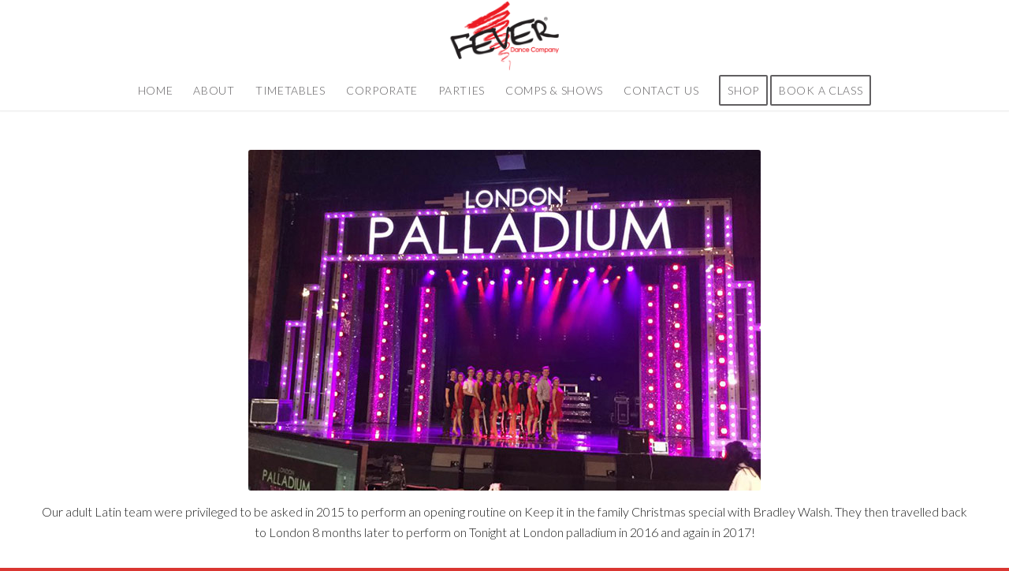

--- FILE ---
content_type: text/html; charset=UTF-8
request_url: https://www.feverdancecompany.com/home/southport/southport-about/southport-achievements/itv-20152016-2017-southport/
body_size: 14785
content:
<!DOCTYPE html>
<html lang="en-GB" class="html_stretched responsive av-preloader-disabled  html_header_top html_logo_center html_bottom_nav_header html_menu_right html_slim html_header_sticky html_header_shrinking html_mobile_menu_phone html_header_searchicon_disabled html_content_align_center html_header_unstick_top_disabled html_header_stretch html_minimal_header html_minimal_header_shadow html_elegant-blog html_av-overlay-side html_av-overlay-side-classic html_av-submenu-noclone html_entry_id_3045 av-cookies-no-cookie-consent av-no-preview av-default-lightbox html_text_menu_active av-mobile-menu-switch-default">
<head>
<meta charset="UTF-8" />
<meta name="robots" content="index, follow" />


<!-- mobile setting -->
<meta name="viewport" content="width=device-width, initial-scale=1">

<!-- Scripts/CSS and wp_head hook -->
<title>ITV 2015,2016 &amp; 2017 &#8211; Fever Dance Company</title>
    <style type="text/css">
        /* Enter Your Custom Front-end CSS Here */    </style><meta name='robots' content='max-image-preview:large' />
<style type="text/css">@font-face { font-family: 'star'; src: url('https://www.feverdancecompany.com/wp-content/plugins/woocommerce/assets/fonts/star.eot'); src: url('https://www.feverdancecompany.com/wp-content/plugins/woocommerce/assets/fonts/star.eot?#iefix') format('embedded-opentype'), 	  url('https://www.feverdancecompany.com/wp-content/plugins/woocommerce/assets/fonts/star.woff') format('woff'), 	  url('https://www.feverdancecompany.com/wp-content/plugins/woocommerce/assets/fonts/star.ttf') format('truetype'), 	  url('https://www.feverdancecompany.com/wp-content/plugins/woocommerce/assets/fonts/star.svg#star') format('svg'); font-weight: normal; font-style: normal;  } @font-face { font-family: 'WooCommerce'; src: url('https://www.feverdancecompany.com/wp-content/plugins/woocommerce/assets/fonts/WooCommerce.eot'); src: url('https://www.feverdancecompany.com/wp-content/plugins/woocommerce/assets/fonts/WooCommerce.eot?#iefix') format('embedded-opentype'), 	  url('https://www.feverdancecompany.com/wp-content/plugins/woocommerce/assets/fonts/WooCommerce.woff') format('woff'), 	  url('https://www.feverdancecompany.com/wp-content/plugins/woocommerce/assets/fonts/WooCommerce.ttf') format('truetype'), 	  url('https://www.feverdancecompany.com/wp-content/plugins/woocommerce/assets/fonts/WooCommerce.svg#WooCommerce') format('svg'); font-weight: normal; font-style: normal;  } </style><link rel='dns-prefetch' href='//wp.freedomhost.uk' />
<link rel="alternate" type="application/rss+xml" title="Fever Dance Company &raquo; Feed" href="https://www.feverdancecompany.com/feed/" />
<link rel="alternate" type="application/rss+xml" title="Fever Dance Company &raquo; Comments Feed" href="https://www.feverdancecompany.com/comments/feed/" />

<!-- google webfont font replacement -->

			<script type='text/javascript'>

				(function() {

					/*	check if webfonts are disabled by user setting via cookie - or user must opt in.	*/
					var html = document.getElementsByTagName('html')[0];
					var cookie_check = html.className.indexOf('av-cookies-needs-opt-in') >= 0 || html.className.indexOf('av-cookies-can-opt-out') >= 0;
					var allow_continue = true;
					var silent_accept_cookie = html.className.indexOf('av-cookies-user-silent-accept') >= 0;

					if( cookie_check && ! silent_accept_cookie )
					{
						if( ! document.cookie.match(/aviaCookieConsent/) || html.className.indexOf('av-cookies-session-refused') >= 0 )
						{
							allow_continue = false;
						}
						else
						{
							if( ! document.cookie.match(/aviaPrivacyRefuseCookiesHideBar/) )
							{
								allow_continue = false;
							}
							else if( ! document.cookie.match(/aviaPrivacyEssentialCookiesEnabled/) )
							{
								allow_continue = false;
							}
							else if( document.cookie.match(/aviaPrivacyGoogleWebfontsDisabled/) )
							{
								allow_continue = false;
							}
						}
					}

					if( allow_continue )
					{
						var f = document.createElement('link');

						f.type 	= 'text/css';
						f.rel 	= 'stylesheet';
						f.href 	= 'https://fonts.googleapis.com/css?family=Lato:300,400,700&display=auto';
						f.id 	= 'avia-google-webfont';

						document.getElementsByTagName('head')[0].appendChild(f);
					}
				})();

			</script>
			<script type="text/javascript">
/* <![CDATA[ */
window._wpemojiSettings = {"baseUrl":"https:\/\/s.w.org\/images\/core\/emoji\/15.0.3\/72x72\/","ext":".png","svgUrl":"https:\/\/s.w.org\/images\/core\/emoji\/15.0.3\/svg\/","svgExt":".svg","source":{"concatemoji":"https:\/\/www.feverdancecompany.com\/wp-includes\/js\/wp-emoji-release.min.js?ver=6.6.1"}};
/*! This file is auto-generated */
!function(i,n){var o,s,e;function c(e){try{var t={supportTests:e,timestamp:(new Date).valueOf()};sessionStorage.setItem(o,JSON.stringify(t))}catch(e){}}function p(e,t,n){e.clearRect(0,0,e.canvas.width,e.canvas.height),e.fillText(t,0,0);var t=new Uint32Array(e.getImageData(0,0,e.canvas.width,e.canvas.height).data),r=(e.clearRect(0,0,e.canvas.width,e.canvas.height),e.fillText(n,0,0),new Uint32Array(e.getImageData(0,0,e.canvas.width,e.canvas.height).data));return t.every(function(e,t){return e===r[t]})}function u(e,t,n){switch(t){case"flag":return n(e,"\ud83c\udff3\ufe0f\u200d\u26a7\ufe0f","\ud83c\udff3\ufe0f\u200b\u26a7\ufe0f")?!1:!n(e,"\ud83c\uddfa\ud83c\uddf3","\ud83c\uddfa\u200b\ud83c\uddf3")&&!n(e,"\ud83c\udff4\udb40\udc67\udb40\udc62\udb40\udc65\udb40\udc6e\udb40\udc67\udb40\udc7f","\ud83c\udff4\u200b\udb40\udc67\u200b\udb40\udc62\u200b\udb40\udc65\u200b\udb40\udc6e\u200b\udb40\udc67\u200b\udb40\udc7f");case"emoji":return!n(e,"\ud83d\udc26\u200d\u2b1b","\ud83d\udc26\u200b\u2b1b")}return!1}function f(e,t,n){var r="undefined"!=typeof WorkerGlobalScope&&self instanceof WorkerGlobalScope?new OffscreenCanvas(300,150):i.createElement("canvas"),a=r.getContext("2d",{willReadFrequently:!0}),o=(a.textBaseline="top",a.font="600 32px Arial",{});return e.forEach(function(e){o[e]=t(a,e,n)}),o}function t(e){var t=i.createElement("script");t.src=e,t.defer=!0,i.head.appendChild(t)}"undefined"!=typeof Promise&&(o="wpEmojiSettingsSupports",s=["flag","emoji"],n.supports={everything:!0,everythingExceptFlag:!0},e=new Promise(function(e){i.addEventListener("DOMContentLoaded",e,{once:!0})}),new Promise(function(t){var n=function(){try{var e=JSON.parse(sessionStorage.getItem(o));if("object"==typeof e&&"number"==typeof e.timestamp&&(new Date).valueOf()<e.timestamp+604800&&"object"==typeof e.supportTests)return e.supportTests}catch(e){}return null}();if(!n){if("undefined"!=typeof Worker&&"undefined"!=typeof OffscreenCanvas&&"undefined"!=typeof URL&&URL.createObjectURL&&"undefined"!=typeof Blob)try{var e="postMessage("+f.toString()+"("+[JSON.stringify(s),u.toString(),p.toString()].join(",")+"));",r=new Blob([e],{type:"text/javascript"}),a=new Worker(URL.createObjectURL(r),{name:"wpTestEmojiSupports"});return void(a.onmessage=function(e){c(n=e.data),a.terminate(),t(n)})}catch(e){}c(n=f(s,u,p))}t(n)}).then(function(e){for(var t in e)n.supports[t]=e[t],n.supports.everything=n.supports.everything&&n.supports[t],"flag"!==t&&(n.supports.everythingExceptFlag=n.supports.everythingExceptFlag&&n.supports[t]);n.supports.everythingExceptFlag=n.supports.everythingExceptFlag&&!n.supports.flag,n.DOMReady=!1,n.readyCallback=function(){n.DOMReady=!0}}).then(function(){return e}).then(function(){var e;n.supports.everything||(n.readyCallback(),(e=n.source||{}).concatemoji?t(e.concatemoji):e.wpemoji&&e.twemoji&&(t(e.twemoji),t(e.wpemoji)))}))}((window,document),window._wpemojiSettings);
/* ]]> */
</script>
<style id='wp-emoji-styles-inline-css' type='text/css'>

	img.wp-smiley, img.emoji {
		display: inline !important;
		border: none !important;
		box-shadow: none !important;
		height: 1em !important;
		width: 1em !important;
		margin: 0 0.07em !important;
		vertical-align: -0.1em !important;
		background: none !important;
		padding: 0 !important;
	}
</style>
<link rel='stylesheet' id='wp-block-library-css' href='https://www.feverdancecompany.com/wp-includes/css/dist/block-library/style.min.css?ver=6.6.1' type='text/css' media='all' />
<style id='ce4wp-subscribe-style-inline-css' type='text/css'>
.wp-block-ce4wp-subscribe{max-width:840px;margin:0 auto}.wp-block-ce4wp-subscribe .title{margin-bottom:0}.wp-block-ce4wp-subscribe .subTitle{margin-top:0;font-size:0.8em}.wp-block-ce4wp-subscribe .disclaimer{margin-top:5px;font-size:0.8em}.wp-block-ce4wp-subscribe .disclaimer .disclaimer-label{margin-left:10px}.wp-block-ce4wp-subscribe .inputBlock{width:100%;margin-bottom:10px}.wp-block-ce4wp-subscribe .inputBlock input{width:100%}.wp-block-ce4wp-subscribe .inputBlock label{display:inline-block}.wp-block-ce4wp-subscribe .submit-button{margin-top:25px;display:block}.wp-block-ce4wp-subscribe .required-text{display:inline-block;margin:0;padding:0;margin-left:0.3em}.wp-block-ce4wp-subscribe .onSubmission{height:0;max-width:840px;margin:0 auto}.wp-block-ce4wp-subscribe .firstNameSummary .lastNameSummary{text-transform:capitalize}.wp-block-ce4wp-subscribe .ce4wp-inline-notification{display:flex;flex-direction:row;align-items:center;padding:13px 10px;width:100%;height:40px;border-style:solid;border-color:orange;border-width:1px;border-left-width:4px;border-radius:3px;background:rgba(255,133,15,0.1);flex:none;order:0;flex-grow:1;margin:0px 0px}.wp-block-ce4wp-subscribe .ce4wp-inline-warning-text{font-style:normal;font-weight:normal;font-size:16px;line-height:20px;display:flex;align-items:center;color:#571600;margin-left:9px}.wp-block-ce4wp-subscribe .ce4wp-inline-warning-icon{color:orange}.wp-block-ce4wp-subscribe .ce4wp-inline-warning-arrow{color:#571600;margin-left:auto}.wp-block-ce4wp-subscribe .ce4wp-banner-clickable{cursor:pointer}.ce4wp-link{cursor:pointer}

.no-flex{display:block}.sub-header{margin-bottom:1em}


</style>
<style id='global-styles-inline-css' type='text/css'>
:root{--wp--preset--aspect-ratio--square: 1;--wp--preset--aspect-ratio--4-3: 4/3;--wp--preset--aspect-ratio--3-4: 3/4;--wp--preset--aspect-ratio--3-2: 3/2;--wp--preset--aspect-ratio--2-3: 2/3;--wp--preset--aspect-ratio--16-9: 16/9;--wp--preset--aspect-ratio--9-16: 9/16;--wp--preset--color--black: #000000;--wp--preset--color--cyan-bluish-gray: #abb8c3;--wp--preset--color--white: #ffffff;--wp--preset--color--pale-pink: #f78da7;--wp--preset--color--vivid-red: #cf2e2e;--wp--preset--color--luminous-vivid-orange: #ff6900;--wp--preset--color--luminous-vivid-amber: #fcb900;--wp--preset--color--light-green-cyan: #7bdcb5;--wp--preset--color--vivid-green-cyan: #00d084;--wp--preset--color--pale-cyan-blue: #8ed1fc;--wp--preset--color--vivid-cyan-blue: #0693e3;--wp--preset--color--vivid-purple: #9b51e0;--wp--preset--color--metallic-red: #b02b2c;--wp--preset--color--maximum-yellow-red: #edae44;--wp--preset--color--yellow-sun: #eeee22;--wp--preset--color--palm-leaf: #83a846;--wp--preset--color--aero: #7bb0e7;--wp--preset--color--old-lavender: #745f7e;--wp--preset--color--steel-teal: #5f8789;--wp--preset--color--raspberry-pink: #d65799;--wp--preset--color--medium-turquoise: #4ecac2;--wp--preset--gradient--vivid-cyan-blue-to-vivid-purple: linear-gradient(135deg,rgba(6,147,227,1) 0%,rgb(155,81,224) 100%);--wp--preset--gradient--light-green-cyan-to-vivid-green-cyan: linear-gradient(135deg,rgb(122,220,180) 0%,rgb(0,208,130) 100%);--wp--preset--gradient--luminous-vivid-amber-to-luminous-vivid-orange: linear-gradient(135deg,rgba(252,185,0,1) 0%,rgba(255,105,0,1) 100%);--wp--preset--gradient--luminous-vivid-orange-to-vivid-red: linear-gradient(135deg,rgba(255,105,0,1) 0%,rgb(207,46,46) 100%);--wp--preset--gradient--very-light-gray-to-cyan-bluish-gray: linear-gradient(135deg,rgb(238,238,238) 0%,rgb(169,184,195) 100%);--wp--preset--gradient--cool-to-warm-spectrum: linear-gradient(135deg,rgb(74,234,220) 0%,rgb(151,120,209) 20%,rgb(207,42,186) 40%,rgb(238,44,130) 60%,rgb(251,105,98) 80%,rgb(254,248,76) 100%);--wp--preset--gradient--blush-light-purple: linear-gradient(135deg,rgb(255,206,236) 0%,rgb(152,150,240) 100%);--wp--preset--gradient--blush-bordeaux: linear-gradient(135deg,rgb(254,205,165) 0%,rgb(254,45,45) 50%,rgb(107,0,62) 100%);--wp--preset--gradient--luminous-dusk: linear-gradient(135deg,rgb(255,203,112) 0%,rgb(199,81,192) 50%,rgb(65,88,208) 100%);--wp--preset--gradient--pale-ocean: linear-gradient(135deg,rgb(255,245,203) 0%,rgb(182,227,212) 50%,rgb(51,167,181) 100%);--wp--preset--gradient--electric-grass: linear-gradient(135deg,rgb(202,248,128) 0%,rgb(113,206,126) 100%);--wp--preset--gradient--midnight: linear-gradient(135deg,rgb(2,3,129) 0%,rgb(40,116,252) 100%);--wp--preset--font-size--small: 1rem;--wp--preset--font-size--medium: 1.125rem;--wp--preset--font-size--large: 1.75rem;--wp--preset--font-size--x-large: clamp(1.75rem, 3vw, 2.25rem);--wp--preset--spacing--20: 0.44rem;--wp--preset--spacing--30: 0.67rem;--wp--preset--spacing--40: 1rem;--wp--preset--spacing--50: 1.5rem;--wp--preset--spacing--60: 2.25rem;--wp--preset--spacing--70: 3.38rem;--wp--preset--spacing--80: 5.06rem;--wp--preset--shadow--natural: 6px 6px 9px rgba(0, 0, 0, 0.2);--wp--preset--shadow--deep: 12px 12px 50px rgba(0, 0, 0, 0.4);--wp--preset--shadow--sharp: 6px 6px 0px rgba(0, 0, 0, 0.2);--wp--preset--shadow--outlined: 6px 6px 0px -3px rgba(255, 255, 255, 1), 6px 6px rgba(0, 0, 0, 1);--wp--preset--shadow--crisp: 6px 6px 0px rgba(0, 0, 0, 1);}:root { --wp--style--global--content-size: 800px;--wp--style--global--wide-size: 1130px; }:where(body) { margin: 0; }.wp-site-blocks > .alignleft { float: left; margin-right: 2em; }.wp-site-blocks > .alignright { float: right; margin-left: 2em; }.wp-site-blocks > .aligncenter { justify-content: center; margin-left: auto; margin-right: auto; }:where(.is-layout-flex){gap: 0.5em;}:where(.is-layout-grid){gap: 0.5em;}.is-layout-flow > .alignleft{float: left;margin-inline-start: 0;margin-inline-end: 2em;}.is-layout-flow > .alignright{float: right;margin-inline-start: 2em;margin-inline-end: 0;}.is-layout-flow > .aligncenter{margin-left: auto !important;margin-right: auto !important;}.is-layout-constrained > .alignleft{float: left;margin-inline-start: 0;margin-inline-end: 2em;}.is-layout-constrained > .alignright{float: right;margin-inline-start: 2em;margin-inline-end: 0;}.is-layout-constrained > .aligncenter{margin-left: auto !important;margin-right: auto !important;}.is-layout-constrained > :where(:not(.alignleft):not(.alignright):not(.alignfull)){max-width: var(--wp--style--global--content-size);margin-left: auto !important;margin-right: auto !important;}.is-layout-constrained > .alignwide{max-width: var(--wp--style--global--wide-size);}body .is-layout-flex{display: flex;}.is-layout-flex{flex-wrap: wrap;align-items: center;}.is-layout-flex > :is(*, div){margin: 0;}body .is-layout-grid{display: grid;}.is-layout-grid > :is(*, div){margin: 0;}:root :where(body){padding-top: 0px;padding-right: 0px;padding-bottom: 0px;padding-left: 0px;}a:where(:not(.wp-element-button)){text-decoration: underline;}:root :where(.wp-element-button, .wp-block-button__link){background-color: #32373c;border-width: 0;color: #fff;font-family: inherit;font-size: inherit;line-height: inherit;padding: calc(0.667em + 2px) calc(1.333em + 2px);text-decoration: none;}.has-black-color{color: var(--wp--preset--color--black) !important;}.has-cyan-bluish-gray-color{color: var(--wp--preset--color--cyan-bluish-gray) !important;}.has-white-color{color: var(--wp--preset--color--white) !important;}.has-pale-pink-color{color: var(--wp--preset--color--pale-pink) !important;}.has-vivid-red-color{color: var(--wp--preset--color--vivid-red) !important;}.has-luminous-vivid-orange-color{color: var(--wp--preset--color--luminous-vivid-orange) !important;}.has-luminous-vivid-amber-color{color: var(--wp--preset--color--luminous-vivid-amber) !important;}.has-light-green-cyan-color{color: var(--wp--preset--color--light-green-cyan) !important;}.has-vivid-green-cyan-color{color: var(--wp--preset--color--vivid-green-cyan) !important;}.has-pale-cyan-blue-color{color: var(--wp--preset--color--pale-cyan-blue) !important;}.has-vivid-cyan-blue-color{color: var(--wp--preset--color--vivid-cyan-blue) !important;}.has-vivid-purple-color{color: var(--wp--preset--color--vivid-purple) !important;}.has-metallic-red-color{color: var(--wp--preset--color--metallic-red) !important;}.has-maximum-yellow-red-color{color: var(--wp--preset--color--maximum-yellow-red) !important;}.has-yellow-sun-color{color: var(--wp--preset--color--yellow-sun) !important;}.has-palm-leaf-color{color: var(--wp--preset--color--palm-leaf) !important;}.has-aero-color{color: var(--wp--preset--color--aero) !important;}.has-old-lavender-color{color: var(--wp--preset--color--old-lavender) !important;}.has-steel-teal-color{color: var(--wp--preset--color--steel-teal) !important;}.has-raspberry-pink-color{color: var(--wp--preset--color--raspberry-pink) !important;}.has-medium-turquoise-color{color: var(--wp--preset--color--medium-turquoise) !important;}.has-black-background-color{background-color: var(--wp--preset--color--black) !important;}.has-cyan-bluish-gray-background-color{background-color: var(--wp--preset--color--cyan-bluish-gray) !important;}.has-white-background-color{background-color: var(--wp--preset--color--white) !important;}.has-pale-pink-background-color{background-color: var(--wp--preset--color--pale-pink) !important;}.has-vivid-red-background-color{background-color: var(--wp--preset--color--vivid-red) !important;}.has-luminous-vivid-orange-background-color{background-color: var(--wp--preset--color--luminous-vivid-orange) !important;}.has-luminous-vivid-amber-background-color{background-color: var(--wp--preset--color--luminous-vivid-amber) !important;}.has-light-green-cyan-background-color{background-color: var(--wp--preset--color--light-green-cyan) !important;}.has-vivid-green-cyan-background-color{background-color: var(--wp--preset--color--vivid-green-cyan) !important;}.has-pale-cyan-blue-background-color{background-color: var(--wp--preset--color--pale-cyan-blue) !important;}.has-vivid-cyan-blue-background-color{background-color: var(--wp--preset--color--vivid-cyan-blue) !important;}.has-vivid-purple-background-color{background-color: var(--wp--preset--color--vivid-purple) !important;}.has-metallic-red-background-color{background-color: var(--wp--preset--color--metallic-red) !important;}.has-maximum-yellow-red-background-color{background-color: var(--wp--preset--color--maximum-yellow-red) !important;}.has-yellow-sun-background-color{background-color: var(--wp--preset--color--yellow-sun) !important;}.has-palm-leaf-background-color{background-color: var(--wp--preset--color--palm-leaf) !important;}.has-aero-background-color{background-color: var(--wp--preset--color--aero) !important;}.has-old-lavender-background-color{background-color: var(--wp--preset--color--old-lavender) !important;}.has-steel-teal-background-color{background-color: var(--wp--preset--color--steel-teal) !important;}.has-raspberry-pink-background-color{background-color: var(--wp--preset--color--raspberry-pink) !important;}.has-medium-turquoise-background-color{background-color: var(--wp--preset--color--medium-turquoise) !important;}.has-black-border-color{border-color: var(--wp--preset--color--black) !important;}.has-cyan-bluish-gray-border-color{border-color: var(--wp--preset--color--cyan-bluish-gray) !important;}.has-white-border-color{border-color: var(--wp--preset--color--white) !important;}.has-pale-pink-border-color{border-color: var(--wp--preset--color--pale-pink) !important;}.has-vivid-red-border-color{border-color: var(--wp--preset--color--vivid-red) !important;}.has-luminous-vivid-orange-border-color{border-color: var(--wp--preset--color--luminous-vivid-orange) !important;}.has-luminous-vivid-amber-border-color{border-color: var(--wp--preset--color--luminous-vivid-amber) !important;}.has-light-green-cyan-border-color{border-color: var(--wp--preset--color--light-green-cyan) !important;}.has-vivid-green-cyan-border-color{border-color: var(--wp--preset--color--vivid-green-cyan) !important;}.has-pale-cyan-blue-border-color{border-color: var(--wp--preset--color--pale-cyan-blue) !important;}.has-vivid-cyan-blue-border-color{border-color: var(--wp--preset--color--vivid-cyan-blue) !important;}.has-vivid-purple-border-color{border-color: var(--wp--preset--color--vivid-purple) !important;}.has-metallic-red-border-color{border-color: var(--wp--preset--color--metallic-red) !important;}.has-maximum-yellow-red-border-color{border-color: var(--wp--preset--color--maximum-yellow-red) !important;}.has-yellow-sun-border-color{border-color: var(--wp--preset--color--yellow-sun) !important;}.has-palm-leaf-border-color{border-color: var(--wp--preset--color--palm-leaf) !important;}.has-aero-border-color{border-color: var(--wp--preset--color--aero) !important;}.has-old-lavender-border-color{border-color: var(--wp--preset--color--old-lavender) !important;}.has-steel-teal-border-color{border-color: var(--wp--preset--color--steel-teal) !important;}.has-raspberry-pink-border-color{border-color: var(--wp--preset--color--raspberry-pink) !important;}.has-medium-turquoise-border-color{border-color: var(--wp--preset--color--medium-turquoise) !important;}.has-vivid-cyan-blue-to-vivid-purple-gradient-background{background: var(--wp--preset--gradient--vivid-cyan-blue-to-vivid-purple) !important;}.has-light-green-cyan-to-vivid-green-cyan-gradient-background{background: var(--wp--preset--gradient--light-green-cyan-to-vivid-green-cyan) !important;}.has-luminous-vivid-amber-to-luminous-vivid-orange-gradient-background{background: var(--wp--preset--gradient--luminous-vivid-amber-to-luminous-vivid-orange) !important;}.has-luminous-vivid-orange-to-vivid-red-gradient-background{background: var(--wp--preset--gradient--luminous-vivid-orange-to-vivid-red) !important;}.has-very-light-gray-to-cyan-bluish-gray-gradient-background{background: var(--wp--preset--gradient--very-light-gray-to-cyan-bluish-gray) !important;}.has-cool-to-warm-spectrum-gradient-background{background: var(--wp--preset--gradient--cool-to-warm-spectrum) !important;}.has-blush-light-purple-gradient-background{background: var(--wp--preset--gradient--blush-light-purple) !important;}.has-blush-bordeaux-gradient-background{background: var(--wp--preset--gradient--blush-bordeaux) !important;}.has-luminous-dusk-gradient-background{background: var(--wp--preset--gradient--luminous-dusk) !important;}.has-pale-ocean-gradient-background{background: var(--wp--preset--gradient--pale-ocean) !important;}.has-electric-grass-gradient-background{background: var(--wp--preset--gradient--electric-grass) !important;}.has-midnight-gradient-background{background: var(--wp--preset--gradient--midnight) !important;}.has-small-font-size{font-size: var(--wp--preset--font-size--small) !important;}.has-medium-font-size{font-size: var(--wp--preset--font-size--medium) !important;}.has-large-font-size{font-size: var(--wp--preset--font-size--large) !important;}.has-x-large-font-size{font-size: var(--wp--preset--font-size--x-large) !important;}
:where(.wp-block-post-template.is-layout-flex){gap: 1.25em;}:where(.wp-block-post-template.is-layout-grid){gap: 1.25em;}
:where(.wp-block-columns.is-layout-flex){gap: 2em;}:where(.wp-block-columns.is-layout-grid){gap: 2em;}
:root :where(.wp-block-pullquote){font-size: 1.5em;line-height: 1.6;}
</style>
<link rel='stylesheet' id='contact-form-7-css' href='https://www.feverdancecompany.com/wp-content/plugins/contact-form-7/includes/css/styles.css?ver=6.0.6' type='text/css' media='all' />
<link rel='stylesheet' id='wcs-timetable-css' href='https://www.feverdancecompany.com/wp-content/plugins/weekly-class/assets/front/css/timetable.css?ver=2.5.17' type='text/css' media='all' />
<style id='wcs-timetable-inline-css' type='text/css'>
.wcs-single__action .wcs-btn--action{color:rgba( 255,255,255,1);background-color:#BD322C}
</style>
<style id='woocommerce-inline-inline-css' type='text/css'>
.woocommerce form .form-row .required { visibility: visible; }
</style>
<link rel='stylesheet' id='brands-styles-css' href='https://www.feverdancecompany.com/wp-content/plugins/woocommerce/assets/css/brands.css?ver=9.8.5' type='text/css' media='all' />
<link rel='stylesheet' id='avia-merged-styles-css' href='https://wp.freedomhost.uk/feverdance/wp-content/uploads/sites/230/dynamic_avia/avia-merged-styles-4501130ecfc9cbb92606bf054a6263d5---68a307b62e562.css' type='text/css' media='all' />
<link rel='stylesheet' id='avia-single-post-3045-css' href='https://wp.freedomhost.uk/feverdance/wp-content/uploads/sites/230/dynamic_avia/avia_posts_css/post-3045.css?ver=ver-1755550234' type='text/css' media='all' />
<script type="text/javascript" src="https://www.feverdancecompany.com/wp-includes/js/jquery/jquery.min.js?ver=3.7.1" id="jquery-core-js"></script>
<script type="text/javascript" src="https://www.feverdancecompany.com/wp-includes/js/jquery/jquery-migrate.min.js?ver=3.4.1" id="jquery-migrate-js"></script>
<script type="text/javascript" src="https://www.feverdancecompany.com/wp-content/plugins/woocommerce/assets/js/js-cookie/js.cookie.min.js?ver=2.1.4-wc.9.8.5" id="js-cookie-js" defer="defer" data-wp-strategy="defer"></script>
<script type="text/javascript" id="wc-cart-fragments-js-extra">
/* <![CDATA[ */
var wc_cart_fragments_params = {"ajax_url":"\/wp-admin\/admin-ajax.php","wc_ajax_url":"\/?wc-ajax=%%endpoint%%","cart_hash_key":"wc_cart_hash_ea0e030aac877ab13fdd989150850aea","fragment_name":"wc_fragments_ea0e030aac877ab13fdd989150850aea","request_timeout":"5000"};
/* ]]> */
</script>
<script type="text/javascript" src="https://www.feverdancecompany.com/wp-content/plugins/woocommerce/assets/js/frontend/cart-fragments.min.js?ver=9.8.5" id="wc-cart-fragments-js" defer="defer" data-wp-strategy="defer"></script>
<script type="text/javascript" src="https://www.feverdancecompany.com/wp-content/plugins/woocommerce/assets/js/jquery-blockui/jquery.blockUI.min.js?ver=2.7.0-wc.9.8.5" id="jquery-blockui-js" defer="defer" data-wp-strategy="defer"></script>
<script type="text/javascript" id="wc-add-to-cart-js-extra">
/* <![CDATA[ */
var wc_add_to_cart_params = {"ajax_url":"\/wp-admin\/admin-ajax.php","wc_ajax_url":"\/?wc-ajax=%%endpoint%%","i18n_view_cart":"View basket","cart_url":"https:\/\/www.feverdancecompany.com\/basket\/","is_cart":"","cart_redirect_after_add":"no"};
/* ]]> */
</script>
<script type="text/javascript" src="https://www.feverdancecompany.com/wp-content/plugins/woocommerce/assets/js/frontend/add-to-cart.min.js?ver=9.8.5" id="wc-add-to-cart-js" defer="defer" data-wp-strategy="defer"></script>
<script type="text/javascript" id="woocommerce-js-extra">
/* <![CDATA[ */
var woocommerce_params = {"ajax_url":"\/wp-admin\/admin-ajax.php","wc_ajax_url":"\/?wc-ajax=%%endpoint%%","i18n_password_show":"Show password","i18n_password_hide":"Hide password"};
/* ]]> */
</script>
<script type="text/javascript" src="https://www.feverdancecompany.com/wp-content/plugins/woocommerce/assets/js/frontend/woocommerce.min.js?ver=9.8.5" id="woocommerce-js" defer="defer" data-wp-strategy="defer"></script>
<script type="text/javascript" id="kk-script-js-extra">
/* <![CDATA[ */
var fetchCartItems = {"ajax_url":"https:\/\/www.feverdancecompany.com\/wp-admin\/admin-ajax.php","action":"kk_wc_fetchcartitems","nonce":"f96fd3c9b5","currency":"GBP"};
/* ]]> */
</script>
<script type="text/javascript" src="https://www.feverdancecompany.com/wp-content/plugins/kliken-marketing-for-google/assets/kk-script.js?ver=6.6.1" id="kk-script-js"></script>
<script type="text/javascript" src="https://wp.freedomhost.uk/feverdance/wp-content/uploads/sites/230/dynamic_avia/avia-head-scripts-7d59f333acd53706b93ce441ba862aeb---68a307b64622f.js" id="avia-head-scripts-js"></script>
<link rel="https://api.w.org/" href="https://www.feverdancecompany.com/wp-json/" /><link rel="alternate" title="JSON" type="application/json" href="https://www.feverdancecompany.com/wp-json/wp/v2/pages/3045" /><link rel="EditURI" type="application/rsd+xml" title="RSD" href="https://www.feverdancecompany.com/xmlrpc.php?rsd" />
<meta name="generator" content="WordPress 6.6.1" />
<meta name="generator" content="WooCommerce 9.8.5" />
<link rel="canonical" href="https://www.feverdancecompany.com/home/southport/southport-about/southport-achievements/itv-20152016-2017-southport/" />
<link rel='shortlink' href='https://www.feverdancecompany.com/?p=3045' />
<link rel="alternate" title="oEmbed (JSON)" type="application/json+oembed" href="https://www.feverdancecompany.com/wp-json/oembed/1.0/embed?url=https%3A%2F%2Fwww.feverdancecompany.com%2Fhome%2Fsouthport%2Fsouthport-about%2Fsouthport-achievements%2Fitv-20152016-2017-southport%2F" />
<link rel="alternate" title="oEmbed (XML)" type="text/xml+oembed" href="https://www.feverdancecompany.com/wp-json/oembed/1.0/embed?url=https%3A%2F%2Fwww.feverdancecompany.com%2Fhome%2Fsouthport%2Fsouthport-about%2Fsouthport-achievements%2Fitv-20152016-2017-southport%2F&#038;format=xml" />
<!-- HFCM by 99 Robots - Snippet # 1: Header -->
<!-- Google tag (gtag.js) --> <script async src=https://www.googletagmanager.com/gtag/js?id=G-1QWL746KXX></script> <script> window.dataLayer = window.dataLayer || []; function gtag(){dataLayer.push(arguments);} gtag('js', new Date()); gtag('config', 'G-1QWL746KXX'); </script>
<!-- /end HFCM by 99 Robots -->
<meta name="google-site-verification" content="twFwwIXk7H8sLhsrKw-8vzlPRfWf0Jl1tc7YvBuoA-s" />
<meta name="facebook-domain-verification" content="wsj8bw85ipdreycvbw8384allsfn9q" />
<!-- Meta Pixel Code -->
<script>
!function(f,b,e,v,n,t,s)
{if(f.fbq)return;n=f.fbq=function(){n.callMethod?
n.callMethod.apply(n,arguments):n.queue.push(arguments)};
if(!f._fbq)f._fbq=n;n.push=n;n.loaded=!0;n.version='2.0';
n.queue=[];t=b.createElement(e);t.async=!0;
t.src=v;s=b.getElementsByTagName(e)[0];
s.parentNode.insertBefore(t,s)}(window, document,'script',
'https://connect.facebook.net/en_US/fbevents.js');
fbq('init', '296744705142737');
fbq('track', 'PageView');
</script>
<noscript><img height="1" width="1" style="display:none"
src="https://www.facebook.com/tr?id=296744705142737&ev=PageView&noscript=1"
/></noscript>
<!-- End Meta Pixel Code --><style type="text/css" media="all" id="wcs_styles"></style><link rel="profile" href="https://gmpg.org/xfn/11" />
<link rel="alternate" type="application/rss+xml" title="Fever Dance Company RSS2 Feed" href="https://www.feverdancecompany.com/feed/" />
<link rel="pingback" href="https://www.feverdancecompany.com/xmlrpc.php" />
<!--[if lt IE 9]><script src="https://www.feverdancecompany.com/wp-content/themes/enfold/js/html5shiv.js"></script><![endif]-->
<link rel="icon" href="https://wp.freedomofcreation.co.uk/feverdance/wp-content/uploads/sites/230/2019/09/cropped-Fever-logo-long-1.png" type="image/png">
	<noscript><style>.woocommerce-product-gallery{ opacity: 1 !important; }</style></noscript>
	
<!-- To speed up the rendering and to display the site as fast as possible to the user we include some styles and scripts for above the fold content inline -->
<script type="text/javascript">'use strict';var avia_is_mobile=!1;if(/Android|webOS|iPhone|iPad|iPod|BlackBerry|IEMobile|Opera Mini/i.test(navigator.userAgent)&&'ontouchstart' in document.documentElement){avia_is_mobile=!0;document.documentElement.className+=' avia_mobile '}
else{document.documentElement.className+=' avia_desktop '};document.documentElement.className+=' js_active ';(function(){var e=['-webkit-','-moz-','-ms-',''],n='',o=!1,a=!1;for(var t in e){if(e[t]+'transform' in document.documentElement.style){o=!0;n=e[t]+'transform'};if(e[t]+'perspective' in document.documentElement.style){a=!0}};if(o){document.documentElement.className+=' avia_transform '};if(a){document.documentElement.className+=' avia_transform3d '};if(typeof document.getElementsByClassName=='function'&&typeof document.documentElement.getBoundingClientRect=='function'&&avia_is_mobile==!1){if(n&&window.innerHeight>0){setTimeout(function(){var e=0,o={},a=0,t=document.getElementsByClassName('av-parallax'),i=window.pageYOffset||document.documentElement.scrollTop;for(e=0;e<t.length;e++){t[e].style.top='0px';o=t[e].getBoundingClientRect();a=Math.ceil((window.innerHeight+i-o.top)*0.3);t[e].style[n]='translate(0px, '+a+'px)';t[e].style.top='auto';t[e].className+=' enabled-parallax '}},50)}}})();</script><style type="text/css">
		@font-face {font-family: 'entypo-fontello'; font-weight: normal; font-style: normal; font-display: auto;
		src: url('https://www.feverdancecompany.com/wp-content/themes/enfold/config-templatebuilder/avia-template-builder/assets/fonts/entypo-fontello.woff2') format('woff2'),
		url('https://www.feverdancecompany.com/wp-content/themes/enfold/config-templatebuilder/avia-template-builder/assets/fonts/entypo-fontello.woff') format('woff'),
		url('https://www.feverdancecompany.com/wp-content/themes/enfold/config-templatebuilder/avia-template-builder/assets/fonts/entypo-fontello.ttf') format('truetype'),
		url('https://www.feverdancecompany.com/wp-content/themes/enfold/config-templatebuilder/avia-template-builder/assets/fonts/entypo-fontello.svg#entypo-fontello') format('svg'),
		url('https://www.feverdancecompany.com/wp-content/themes/enfold/config-templatebuilder/avia-template-builder/assets/fonts/entypo-fontello.eot'),
		url('https://www.feverdancecompany.com/wp-content/themes/enfold/config-templatebuilder/avia-template-builder/assets/fonts/entypo-fontello.eot?#iefix') format('embedded-opentype');
		} #top .avia-font-entypo-fontello, body .avia-font-entypo-fontello, html body [data-av_iconfont='entypo-fontello']:before{ font-family: 'entypo-fontello'; }
		</style>

<!--
Debugging Info for Theme support: 

Theme: Enfold
Version: 6.0.3
Installed: enfold
AviaFramework Version: 5.6
AviaBuilder Version: 5.3
aviaElementManager Version: 1.0.1
ML:128-PU:49-PLA:26
WP:6.6.1
Compress: CSS:all theme files - JS:all theme files
Updates: disabled
PLAu:25
-->
</head>

<body id="top" class="page-template-default page page-id-3045 page-child parent-pageid-2373 stretched rtl_columns av-curtain-numeric helvetica neue-websave helvetica_neue  theme-enfold woocommerce-no-js avia-responsive-images-support avia-woocommerce-30" itemscope="itemscope" itemtype="https://schema.org/WebPage" >

	
	<div id='wrap_all'>

	
<header id='header' class='all_colors header_color light_bg_color  av_header_top av_logo_center av_bottom_nav_header av_menu_right av_slim av_header_sticky av_header_shrinking av_header_stretch av_mobile_menu_phone av_header_searchicon_disabled av_header_unstick_top_disabled av_minimal_header av_minimal_header_shadow av_header_border_disabled' aria-label="Header" data-av_shrink_factor='50' role="banner" itemscope="itemscope" itemtype="https://schema.org/WPHeader" >

		<div  id='header_main' class='container_wrap container_wrap_logo'>

        <ul  class = 'menu-item cart_dropdown ' data-success='was added to the cart'><li class="cart_dropdown_first"><a class='cart_dropdown_link' href='https://www.feverdancecompany.com/basket/'><span aria-hidden='true' data-av_icon='' data-av_iconfont='entypo-fontello'></span><span class='av-cart-counter '>0</span><span class="avia_hidden_link_text">Shopping Cart</span></a><!--<span class='cart_subtotal'><span class="woocommerce-Price-amount amount"><bdi><span class="woocommerce-Price-currencySymbol">&pound;</span>0.00</bdi></span></span>--><div class="dropdown_widget dropdown_widget_cart"><div class="avia-arrow"></div><div class="widget_shopping_cart_content"></div></div></li></ul><div class='container av-logo-container'><div class='inner-container'><span class='logo avia-standard-logo'><a href='https://www.feverdancecompany.com/' class='' aria-label='Fever Dance Company' ><img src="https://wp.freedomofcreation.co.uk/feverdance/wp-content/uploads/sites/230/2019/09/cropped-Fever-logo-long-1.png" height="100" width="300" alt='Fever Dance Company' title='' /></a></span></div></div><div id='header_main_alternate' class='container_wrap'><div class='container'><nav class='main_menu' data-selectname='Select a page'  role="navigation" itemscope="itemscope" itemtype="https://schema.org/SiteNavigationElement" ><div class="avia-menu av-main-nav-wrap"><ul role="menu" class="menu av-main-nav" id="avia-menu"><li role="menuitem" id="menu-item-2482" class="menu-item menu-item-type-post_type menu-item-object-page menu-item-home current-page-ancestor menu-item-top-level menu-item-top-level-1"><a href="https://www.feverdancecompany.com/" itemprop="url" tabindex="0"><span class="avia-bullet"></span><span class="avia-menu-text">HOME</span><span class="avia-menu-fx"><span class="avia-arrow-wrap"><span class="avia-arrow"></span></span></span></a></li>
<li role="menuitem" id="menu-item-8498" class="menu-item menu-item-type-custom menu-item-object-custom menu-item-has-children menu-item-top-level menu-item-top-level-2"><a href="#" itemprop="url" tabindex="0"><span class="avia-bullet"></span><span class="avia-menu-text">ABOUT</span><span class="avia-menu-fx"><span class="avia-arrow-wrap"><span class="avia-arrow"></span></span></span></a>


<ul class="sub-menu">
	<li role="menuitem" id="menu-item-8497" class="menu-item menu-item-type-post_type menu-item-object-page"><a href="https://www.feverdancecompany.com/home/preston/preston-about/" itemprop="url" tabindex="0"><span class="avia-bullet"></span><span class="avia-menu-text">PRESTON</span></a></li>
	<li role="menuitem" id="menu-item-8496" class="menu-item menu-item-type-post_type menu-item-object-page current-page-ancestor"><a href="https://www.feverdancecompany.com/home/southport/southport-about/" itemprop="url" tabindex="0"><span class="avia-bullet"></span><span class="avia-menu-text">SOUTHPORT</span></a></li>
	<li role="menuitem" id="menu-item-1897" class="menu-item menu-item-type-post_type menu-item-object-page"><a href="https://www.feverdancecompany.com/home/preston/preston-about/preston-team/" itemprop="url" tabindex="0"><span class="avia-bullet"></span><span class="avia-menu-text">TEAM</span></a></li>
	<li role="menuitem" id="menu-item-1895" class="menu-item menu-item-type-post_type menu-item-object-page"><a href="https://www.feverdancecompany.com/home/preston/preston-about/preston-achievements/" itemprop="url" tabindex="0"><span class="avia-bullet"></span><span class="avia-menu-text">ACHIEVEMENTS</span></a></li>
	<li role="menuitem" id="menu-item-1896" class="menu-item menu-item-type-post_type menu-item-object-page"><a href="https://www.feverdancecompany.com/home/preston/preston-about/preston-gallery/" itemprop="url" tabindex="0"><span class="avia-bullet"></span><span class="avia-menu-text">GALLERY</span></a></li>
</ul>
</li>
<li role="menuitem" id="menu-item-7081" class="menu-item menu-item-type-custom menu-item-object-custom menu-item-has-children menu-item-top-level menu-item-top-level-3"><a href="#" itemprop="url" tabindex="0"><span class="avia-bullet"></span><span class="avia-menu-text">TIMETABLES</span><span class="avia-menu-fx"><span class="avia-arrow-wrap"><span class="avia-arrow"></span></span></span></a>


<ul class="sub-menu">
	<li role="menuitem" id="menu-item-7080" class="menu-item menu-item-type-post_type menu-item-object-page"><a href="https://www.feverdancecompany.com/preston-timetable/" itemprop="url" tabindex="0"><span class="avia-bullet"></span><span class="avia-menu-text">PRESTON TIMETABLE</span></a></li>
	<li role="menuitem" id="menu-item-7079" class="menu-item menu-item-type-post_type menu-item-object-page"><a href="https://www.feverdancecompany.com/home/southport/southport-timetable/" itemprop="url" tabindex="0"><span class="avia-bullet"></span><span class="avia-menu-text">SOUTHPORT TIMETABLE</span></a></li>
</ul>
</li>
<li role="menuitem" id="menu-item-1899" class="menu-item menu-item-type-post_type menu-item-object-page menu-item-top-level menu-item-top-level-4"><a href="https://www.feverdancecompany.com/home/preston/preston-corporate/" itemprop="url" tabindex="0"><span class="avia-bullet"></span><span class="avia-menu-text">CORPORATE</span><span class="avia-menu-fx"><span class="avia-arrow-wrap"><span class="avia-arrow"></span></span></span></a></li>
<li role="menuitem" id="menu-item-15957" class="menu-item menu-item-type-post_type menu-item-object-page menu-item-top-level menu-item-top-level-5"><a href="https://www.feverdancecompany.com/home/preston/preston-parties/" itemprop="url" tabindex="0"><span class="avia-bullet"></span><span class="avia-menu-text">PARTIES</span><span class="avia-menu-fx"><span class="avia-arrow-wrap"><span class="avia-arrow"></span></span></span></a></li>
<li role="menuitem" id="menu-item-16996" class="menu-item menu-item-type-post_type menu-item-object-page menu-item-has-children menu-item-top-level menu-item-top-level-6"><a href="https://www.feverdancecompany.com/home/preston/competitionandshows/" itemprop="url" tabindex="0"><span class="avia-bullet"></span><span class="avia-menu-text">COMPS &amp; SHOWS</span><span class="avia-menu-fx"><span class="avia-arrow-wrap"><span class="avia-arrow"></span></span></span></a>


<ul class="sub-menu">
	<li role="menuitem" id="menu-item-16979" class="menu-item menu-item-type-post_type menu-item-object-page menu-item-has-children"><a href="https://www.feverdancecompany.com/home/preston/all-nations/" itemprop="url" tabindex="0"><span class="avia-bullet"></span><span class="avia-menu-text">ALL NATIONS</span></a>
	<ul class="sub-menu">
		<li role="menuitem" id="menu-item-19899" class="menu-item menu-item-type-post_type menu-item-object-page"><a href="https://www.feverdancecompany.com/home/preston/allnationsdec25/" itemprop="url" tabindex="0"><span class="avia-bullet"></span><span class="avia-menu-text">Saturday 6th &amp; Sunday 7th December</span></a></li>
	</ul>
</li>
	<li role="menuitem" id="menu-item-16992" class="menu-item menu-item-type-post_type menu-item-object-page"><a href="https://www.feverdancecompany.com/home/preston/cheerleading/" itemprop="url" tabindex="0"><span class="avia-bullet"></span><span class="avia-menu-text">CHEERLEADING</span></a></li>
	<li role="menuitem" id="menu-item-16985" class="menu-item menu-item-type-post_type menu-item-object-page"><a href="https://www.feverdancecompany.com/home/preston/formation/" itemprop="url" tabindex="0"><span class="avia-bullet"></span><span class="avia-menu-text">FORMATION</span></a></li>
	<li role="menuitem" id="menu-item-16993" class="menu-item menu-item-type-post_type menu-item-object-page"><a href="https://www.feverdancecompany.com/home/preston/streetdance/" itemprop="url" tabindex="0"><span class="avia-bullet"></span><span class="avia-menu-text">STREET DANCE</span></a></li>
	<li role="menuitem" id="menu-item-17880" class="menu-item menu-item-type-post_type menu-item-object-page"><a href="https://www.feverdancecompany.com/home/preston/prideoffever/" itemprop="url" tabindex="0"><span class="avia-bullet"></span><span class="avia-menu-text">PRIDE OF FEVER</span></a></li>
	<li role="menuitem" id="menu-item-19336" class="menu-item menu-item-type-post_type menu-item-object-page menu-item-has-children"><a href="https://www.feverdancecompany.com/home/preston/festivefever/" itemprop="url" tabindex="0"><span class="avia-bullet"></span><span class="avia-menu-text">FESTIVE FEVER</span></a>
	<ul class="sub-menu">
		<li role="menuitem" id="menu-item-19363" class="menu-item menu-item-type-post_type menu-item-object-page"><a href="https://www.feverdancecompany.com/home/preston/festivefeveroutfitinformation/" itemprop="url" tabindex="0"><span class="avia-bullet"></span><span class="avia-menu-text">Outfit Information</span></a></li>
	</ul>
</li>
</ul>
</li>
<li role="menuitem" id="menu-item-1903" class="menu-item menu-item-type-custom menu-item-object-custom menu-item-mega-parent  menu-item-top-level menu-item-top-level-7"><a href="https://wp.freedomhost.uk/feverdance/home/preston/#preston_contact_us" itemprop="url" tabindex="0"><span class="avia-bullet"></span><span class="avia-menu-text">CONTACT US</span><span class="avia-menu-fx"><span class="avia-arrow-wrap"><span class="avia-arrow"></span></span></span></a></li>
<li role="menuitem" id="menu-item-5560" class="menu-item menu-item-type-post_type menu-item-object-page av-menu-button av-menu-button-bordered menu-item-top-level menu-item-top-level-8"><a href="https://www.feverdancecompany.com/shop/" itemprop="url" tabindex="0"><span class="avia-bullet"></span><span class="avia-menu-text">SHOP</span><span class="avia-menu-fx"><span class="avia-arrow-wrap"><span class="avia-arrow"></span></span></span></a></li>
<li role="menuitem" id="menu-item-8499" class="menu-item menu-item-type-custom menu-item-object-custom av-menu-button av-menu-button-bordered menu-item-top-level menu-item-top-level-9"><a href="https://feverdancecompany.clubright.co.uk/register" itemprop="url" tabindex="0"><span class="avia-bullet"></span><span class="avia-menu-text">BOOK A CLASS</span><span class="avia-menu-fx"><span class="avia-arrow-wrap"><span class="avia-arrow"></span></span></span></a></li>
<li class="av-burger-menu-main menu-item-avia-special " role="menuitem">
	        			<a href="#" aria-label="Menu" aria-hidden="false">
							<span class="av-hamburger av-hamburger--spin av-js-hamburger">
								<span class="av-hamburger-box">
						          <span class="av-hamburger-inner"></span>
						          <strong>Menu</strong>
								</span>
							</span>
							<span class="avia_hidden_link_text">Menu</span>
						</a>
	        		   </li></ul></div></nav></div> </div> 
		<!-- end container_wrap-->
		</div>
<div class="header_bg"></div>
<!-- end header -->
</header>

	<div id='main' class='all_colors' data-scroll-offset='88'>

	<div id='av_section_1'  class='avia-section av-1zpq5x-1a3faad83de1dad45b3379c2b4ef81d2 main_color avia-section-default avia-no-border-styling  avia-builder-el-0  avia-builder-el-no-sibling  avia-bg-style-scroll container_wrap fullsize'  ><div class='container av-section-cont-open' ><main  role="main" itemprop="mainContentOfPage"  class='template-page content  av-content-full alpha units'><div class='post-entry post-entry-type-page post-entry-3045'><div class='entry-content-wrapper clearfix'>
<div  class='avia-image-container av-k5xtcoxk-67e62a110860be365c46d354587bcee5 av-styling- avia-align-center  avia-builder-el-1  el_before_av_textblock  avia-builder-el-first '   itemprop="image" itemscope="itemscope" itemtype="https://schema.org/ImageObject" ><div class="avia-image-container-inner"><div class="avia-image-overlay-wrap"><img decoding="async" fetchpriority="high" class='wp-image-725 avia-img-lazy-loading-not-725 avia_image ' src="https://wp.freedomhost.uk/feverdance/wp-content/uploads/sites/230/2019/09/London-Palladium-2.jpg" alt='' title='London-Palladium'  height="432" width="650"  itemprop="thumbnailUrl" srcset="https://wp.freedomhost.uk/feverdance/wp-content/uploads/sites/230/2019/09/London-Palladium-2.jpg 650w, https://wp.freedomhost.uk/feverdance/wp-content/uploads/sites/230/2019/09/London-Palladium-2-300x199.jpg 300w, https://wp.freedomhost.uk/feverdance/wp-content/uploads/sites/230/2019/09/London-Palladium-2-450x299.jpg 450w" sizes="(max-width: 650px) 100vw, 650px" /></div></div></div>
<section  class='av_textblock_section av-k5xtcvlf-d2d5bb0904a2bc9ba7e366576f2f42ff '   itemscope="itemscope" itemtype="https://schema.org/CreativeWork" ><div class='avia_textblock'  itemprop="text" ><p style="text-align: center;">Our adult Latin team were privileged to be asked in 2015 to perform an opening routine on Keep it in the family Christmas special with Bradley Walsh. They then travelled back to London 8 months later to perform on Tonight at London palladium in 2016 and again in 2017!</p>
</div></section>

</div></div></main><!-- close content main element --> <!-- section close by builder template -->		</div><!--end builder template--></div><!-- close default .container_wrap element --><div class="footer-page-content footer_color" id="footer-page"><style type="text/css" data-created_by="avia_inline_auto" id="style-css-av-rz31c-8d885a88cedac24c9360f8182b621a35">
.avia-section.av-rz31c-8d885a88cedac24c9360f8182b621a35{
background-color:#f8f8f8;
background-image:unset;
}
</style>
<div id='av_section_2'  class='avia-section av-rz31c-8d885a88cedac24c9360f8182b621a35 main_color avia-section-no-padding avia-no-border-styling  avia-builder-el-0  avia-builder-el-no-sibling  avia-bg-style-scroll container_wrap fullsize'  ><div class='container av-section-cont-open' ><main  role="main" itemprop="mainContentOfPage"  class='template-page content  av-content-full alpha units'><div class='post-entry post-entry-type-page post-entry-3045'><div class='entry-content-wrapper clearfix'>

<style type="text/css" data-created_by="avia_inline_auto" id="style-css-av-ku9o0-209780735126e16480a358a97a14d666">
.flex_column.av-ku9o0-209780735126e16480a358a97a14d666{
border-radius:0px 0px 0px 0px;
padding:0px 0px 0px 0px;
}
</style>
<div  class='flex_column av-ku9o0-209780735126e16480a358a97a14d666 av_one_third  avia-builder-el-1  el_before_av_one_third  avia-builder-el-first  first flex_column_div av-zero-column-padding  '     ></div>
<style type="text/css" data-created_by="avia_inline_auto" id="style-css-av-ku9o0-2-e2ee33bb9a4f563ea8bc0dd8f3357ab6">
.flex_column.av-ku9o0-2-e2ee33bb9a4f563ea8bc0dd8f3357ab6{
border-radius:0px 0px 0px 0px;
padding:0px 0px 0px 0px;
}
</style>
<div  class='flex_column av-ku9o0-2-e2ee33bb9a4f563ea8bc0dd8f3357ab6 av_one_third  avia-builder-el-2  el_after_av_one_third  el_before_av_one_third  flex_column_div av-zero-column-padding  '     ><style type="text/css" data-created_by="avia_inline_auto" id="style-css-av-22o0xc-1e69f8d66a8bd490988dea9efc2f35d2">
.avia-image-container.av-22o0xc-1e69f8d66a8bd490988dea9efc2f35d2 img.avia_image{
box-shadow:none;
}
.avia-image-container.av-22o0xc-1e69f8d66a8bd490988dea9efc2f35d2 .av-image-caption-overlay-center{
color:#ffffff;
}
</style>
<div  class='avia-image-container av-22o0xc-1e69f8d66a8bd490988dea9efc2f35d2 av-styling- avia-align-center  avia-builder-el-3  avia-builder-el-no-sibling '   itemprop="image" itemscope="itemscope" itemtype="https://schema.org/ImageObject" ><div class="avia-image-container-inner"><div class="avia-image-overlay-wrap"><img decoding="async" fetchpriority="high" class='wp-image-95 avia-img-lazy-loading-not-95 avia_image ' src="https://wp.freedomhost.uk/feverdance/wp-content/uploads/sites/230/2019/09/Fever-logo-long-1.png" alt='' title='Fever-logo-long-1'  height="400" width="1000"  itemprop="thumbnailUrl" srcset="https://wp.freedomhost.uk/feverdance/wp-content/uploads/sites/230/2019/09/Fever-logo-long-1.png 1000w, https://wp.freedomhost.uk/feverdance/wp-content/uploads/sites/230/2019/09/Fever-logo-long-1-300x120.png 300w, https://wp.freedomhost.uk/feverdance/wp-content/uploads/sites/230/2019/09/Fever-logo-long-1-768x307.png 768w, https://wp.freedomhost.uk/feverdance/wp-content/uploads/sites/230/2019/09/Fever-logo-long-1-705x282.png 705w, https://wp.freedomhost.uk/feverdance/wp-content/uploads/sites/230/2019/09/Fever-logo-long-1-450x180.png 450w" sizes="(max-width: 1000px) 100vw, 1000px" /></div></div></div></div>
<style type="text/css" data-created_by="avia_inline_auto" id="style-css-av-ku9o0-1-1b6b9fe15539a2d4d5e6a49ed7568162">
.flex_column.av-ku9o0-1-1b6b9fe15539a2d4d5e6a49ed7568162{
border-radius:0px 0px 0px 0px;
padding:0px 0px 0px 0px;
}
</style>
<div  class='flex_column av-ku9o0-1-1b6b9fe15539a2d4d5e6a49ed7568162 av_one_third  avia-builder-el-4  el_after_av_one_third  el_before_av_hr  flex_column_div av-zero-column-padding  '     ></div>
<style type="text/css" data-created_by="avia_inline_auto" id="style-css-av-k0ds7due-ea80901bb50c7590f11abc2f1d014e7d">
#top .hr.hr-invisible.av-k0ds7due-ea80901bb50c7590f11abc2f1d014e7d{
height:25px;
}
</style>
<div  class='hr av-k0ds7due-ea80901bb50c7590f11abc2f1d014e7d hr-invisible  avia-builder-el-5  el_after_av_one_third  el_before_av_textblock '><span class='hr-inner '><span class="hr-inner-style"></span></span></div>
<section  class='av_textblock_section av-2rxbhs-d652f744e8b6efe429d5fc03ead345cd '   itemscope="itemscope" itemtype="https://schema.org/CreativeWork" ><div class='avia_textblock'  itemprop="text" ><p style="text-align: center;">01772 703704  |  <i class="contactEmail"></i><a href="mailto:contact@feverdancecompany.com">contact@feverdancecompany.com</a></p>
<p style="text-align: center;"><i class="contactLocation"></i>Mornington Road, Preston, Lancashire</p>
<p style="text-align: center;">Highfield Priory, Fulwood Row, Preston, Lancashire</p>
<p style="text-align: center;"><a href="https://www.facebook.com/feverdancecompany/"><img decoding="async" class="alignnone wp-image-599" src="http://wp.freedomofcreation.co.uk/feverdance/wp-content/uploads/sites/230/2019/09/facebook.png" alt="" width="60" height="60" srcset="https://wp.freedomhost.uk/feverdance/wp-content/uploads/sites/230/2019/09/facebook.png 200w, https://wp.freedomhost.uk/feverdance/wp-content/uploads/sites/230/2019/09/facebook-80x80.png 80w, https://wp.freedomhost.uk/feverdance/wp-content/uploads/sites/230/2019/09/facebook-36x36.png 36w, https://wp.freedomhost.uk/feverdance/wp-content/uploads/sites/230/2019/09/facebook-180x180.png 180w, https://wp.freedomhost.uk/feverdance/wp-content/uploads/sites/230/2019/09/facebook-120x120.png 120w" sizes="(max-width: 60px) 100vw, 60px" /></a> <a href="https://www.instagram.com/feverdanceco/"><img decoding="async" class="alignnone wp-image-600" src="http://wp.freedomofcreation.co.uk/feverdance/wp-content/uploads/sites/230/2019/09/insta.png" alt="" width="60" height="60" srcset="https://wp.freedomhost.uk/feverdance/wp-content/uploads/sites/230/2019/09/insta.png 200w, https://wp.freedomhost.uk/feverdance/wp-content/uploads/sites/230/2019/09/insta-80x80.png 80w, https://wp.freedomhost.uk/feverdance/wp-content/uploads/sites/230/2019/09/insta-36x36.png 36w, https://wp.freedomhost.uk/feverdance/wp-content/uploads/sites/230/2019/09/insta-180x180.png 180w, https://wp.freedomhost.uk/feverdance/wp-content/uploads/sites/230/2019/09/insta-120x120.png 120w" sizes="(max-width: 60px) 100vw, 60px" /></a> <a href="https://twitter.com/FeverDanceCo"><img decoding="async" class="alignnone wp-image-601" src="http://wp.freedomofcreation.co.uk/feverdance/wp-content/uploads/sites/230/2019/09/twitter.png" alt="" width="60" height="60" srcset="https://wp.freedomhost.uk/feverdance/wp-content/uploads/sites/230/2019/09/twitter.png 200w, https://wp.freedomhost.uk/feverdance/wp-content/uploads/sites/230/2019/09/twitter-80x80.png 80w, https://wp.freedomhost.uk/feverdance/wp-content/uploads/sites/230/2019/09/twitter-36x36.png 36w, https://wp.freedomhost.uk/feverdance/wp-content/uploads/sites/230/2019/09/twitter-180x180.png 180w, https://wp.freedomhost.uk/feverdance/wp-content/uploads/sites/230/2019/09/twitter-120x120.png 120w" sizes="(max-width: 60px) 100vw, 60px" /></a></p>
<p style="text-align: center;"><img loading="lazy" decoding="async" class="alignnone wp-image-9499" src="https://wp.freedomofcreation.co.uk/feverdance/wp-content/uploads/sites/230/2022/04/D-D-Logo-1-300x300.png" alt="" width="71" height="71" srcset="https://wp.freedomhost.uk/feverdance/wp-content/uploads/sites/230/2022/04/D-D-Logo-1-300x300.png 300w, https://wp.freedomhost.uk/feverdance/wp-content/uploads/sites/230/2022/04/D-D-Logo-1-1030x1030.png 1030w, https://wp.freedomhost.uk/feverdance/wp-content/uploads/sites/230/2022/04/D-D-Logo-1-80x80.png 80w, https://wp.freedomhost.uk/feverdance/wp-content/uploads/sites/230/2022/04/D-D-Logo-1-768x768.png 768w, https://wp.freedomhost.uk/feverdance/wp-content/uploads/sites/230/2022/04/D-D-Logo-1-36x36.png 36w, https://wp.freedomhost.uk/feverdance/wp-content/uploads/sites/230/2022/04/D-D-Logo-1-180x180.png 180w, https://wp.freedomhost.uk/feverdance/wp-content/uploads/sites/230/2022/04/D-D-Logo-1-705x705.png 705w, https://wp.freedomhost.uk/feverdance/wp-content/uploads/sites/230/2022/04/D-D-Logo-1-100x100.png 100w, https://wp.freedomhost.uk/feverdance/wp-content/uploads/sites/230/2022/04/D-D-Logo-1-900x900.png 900w, https://wp.freedomhost.uk/feverdance/wp-content/uploads/sites/230/2022/04/D-D-Logo-1.png 1500w" sizes="(max-width: 71px) 100vw, 71px" /><img loading="lazy" decoding="async" class="alignnone wp-image-2925" src="http://wp.freedomofcreation.co.uk/feverdance/wp-content/uploads/sites/230/2020/01/World-Dacesport-Federation-2-300x210.png" alt="" width="120" height="84" srcset="https://wp.freedomhost.uk/feverdance/wp-content/uploads/sites/230/2020/01/World-Dacesport-Federation-2-300x210.png 300w, https://wp.freedomhost.uk/feverdance/wp-content/uploads/sites/230/2020/01/World-Dacesport-Federation-2-495x350.png 495w, https://wp.freedomhost.uk/feverdance/wp-content/uploads/sites/230/2020/01/World-Dacesport-Federation-2-260x185.png 260w, https://wp.freedomhost.uk/feverdance/wp-content/uploads/sites/230/2020/01/World-Dacesport-Federation-2-450x315.png 450w, https://wp.freedomhost.uk/feverdance/wp-content/uploads/sites/230/2020/01/World-Dacesport-Federation-2.png 500w" sizes="(max-width: 120px) 100vw, 120px" /> <img loading="lazy" decoding="async" class="alignnone wp-image-2924" src="http://wp.freedomofcreation.co.uk/feverdance/wp-content/uploads/sites/230/2020/01/UKA-Dance-2-300x210.png" alt="" width="130" height="91" srcset="https://wp.freedomhost.uk/feverdance/wp-content/uploads/sites/230/2020/01/UKA-Dance-2-300x210.png 300w, https://wp.freedomhost.uk/feverdance/wp-content/uploads/sites/230/2020/01/UKA-Dance-2-495x350.png 495w, https://wp.freedomhost.uk/feverdance/wp-content/uploads/sites/230/2020/01/UKA-Dance-2-450x315.png 450w, https://wp.freedomhost.uk/feverdance/wp-content/uploads/sites/230/2020/01/UKA-Dance-2.png 500w" sizes="(max-width: 130px) 100vw, 130px" />  <img loading="lazy" decoding="async" class="alignnone wp-image-2921" src="http://wp.freedomofcreation.co.uk/feverdance/wp-content/uploads/sites/230/2020/01/Dacesport-England-2-300x210.png" alt="" width="130" height="91" srcset="https://wp.freedomhost.uk/feverdance/wp-content/uploads/sites/230/2020/01/Dacesport-England-2-300x210.png 300w, https://wp.freedomhost.uk/feverdance/wp-content/uploads/sites/230/2020/01/Dacesport-England-2-495x350.png 495w, https://wp.freedomhost.uk/feverdance/wp-content/uploads/sites/230/2020/01/Dacesport-England-2-450x315.png 450w, https://wp.freedomhost.uk/feverdance/wp-content/uploads/sites/230/2020/01/Dacesport-England-2.png 500w" sizes="(max-width: 130px) 100vw, 130px" /> <img loading="lazy" decoding="async" class="wp-image-5382 alignnone" src="http://wp.freedomofcreation.co.uk/feverdance/wp-content/uploads/sites/230/2020/11/Untitled-design-80x80.png" alt="" width="78" height="78" srcset="https://wp.freedomhost.uk/feverdance/wp-content/uploads/sites/230/2020/11/Untitled-design-80x80.png 80w, https://wp.freedomhost.uk/feverdance/wp-content/uploads/sites/230/2020/11/Untitled-design-300x300.png 300w, https://wp.freedomhost.uk/feverdance/wp-content/uploads/sites/230/2020/11/Untitled-design-1030x1030.png 1030w, https://wp.freedomhost.uk/feverdance/wp-content/uploads/sites/230/2020/11/Untitled-design-768x768.png 768w, https://wp.freedomhost.uk/feverdance/wp-content/uploads/sites/230/2020/11/Untitled-design-36x36.png 36w, https://wp.freedomhost.uk/feverdance/wp-content/uploads/sites/230/2020/11/Untitled-design-180x180.png 180w, https://wp.freedomhost.uk/feverdance/wp-content/uploads/sites/230/2020/11/Untitled-design-705x705.png 705w, https://wp.freedomhost.uk/feverdance/wp-content/uploads/sites/230/2020/11/Untitled-design-120x120.png 120w, https://wp.freedomhost.uk/feverdance/wp-content/uploads/sites/230/2020/11/Untitled-design-450x450.png 450w, https://wp.freedomhost.uk/feverdance/wp-content/uploads/sites/230/2020/11/Untitled-design.png 1080w" sizes="(max-width: 78px) 100vw, 78px" /><img loading="lazy" decoding="async" class="alignnone wp-image-2920" src="http://wp.freedomofcreation.co.uk/feverdance/wp-content/uploads/sites/230/2020/01/British-Dance-Council-2-300x210.png" alt="" width="130" height="91" srcset="https://wp.freedomhost.uk/feverdance/wp-content/uploads/sites/230/2020/01/British-Dance-Council-2-300x210.png 300w, https://wp.freedomhost.uk/feverdance/wp-content/uploads/sites/230/2020/01/British-Dance-Council-2-495x350.png 495w, https://wp.freedomhost.uk/feverdance/wp-content/uploads/sites/230/2020/01/British-Dance-Council-2-450x315.png 450w, https://wp.freedomhost.uk/feverdance/wp-content/uploads/sites/230/2020/01/British-Dance-Council-2.png 500w" sizes="(max-width: 130px) 100vw, 130px" /> <img loading="lazy" decoding="async" class="alignnone wp-image-2919" src="http://wp.freedomofcreation.co.uk/feverdance/wp-content/uploads/sites/230/2020/01/Acrobatic-Arts-2-300x210.png" alt="" width="130" height="91" srcset="https://wp.freedomhost.uk/feverdance/wp-content/uploads/sites/230/2020/01/Acrobatic-Arts-2-300x210.png 300w, https://wp.freedomhost.uk/feverdance/wp-content/uploads/sites/230/2020/01/Acrobatic-Arts-2-495x350.png 495w, https://wp.freedomhost.uk/feverdance/wp-content/uploads/sites/230/2020/01/Acrobatic-Arts-2-450x315.png 450w, https://wp.freedomhost.uk/feverdance/wp-content/uploads/sites/230/2020/01/Acrobatic-Arts-2.png 500w" sizes="(max-width: 130px) 100vw, 130px" /> <img loading="lazy" decoding="async" class="alignnone wp-image-3341" src="http://wp.freedomofcreation.co.uk/feverdance/wp-content/uploads/sites/230/2020/01/DBS-Checked-Logo-300x210.png" alt="" width="130" height="91" srcset="https://wp.freedomhost.uk/feverdance/wp-content/uploads/sites/230/2020/01/DBS-Checked-Logo-300x210.png 300w, https://wp.freedomhost.uk/feverdance/wp-content/uploads/sites/230/2020/01/DBS-Checked-Logo-495x350.png 495w, https://wp.freedomhost.uk/feverdance/wp-content/uploads/sites/230/2020/01/DBS-Checked-Logo-450x315.png 450w, https://wp.freedomhost.uk/feverdance/wp-content/uploads/sites/230/2020/01/DBS-Checked-Logo.png 500w" sizes="(max-width: 130px) 100vw, 130px" /> <img loading="lazy" decoding="async" class="alignnone wp-image-3342" src="http://wp.freedomofcreation.co.uk/feverdance/wp-content/uploads/sites/230/2020/01/First-Aid-Trained-Logo-300x210.png" alt="" width="130" height="121" /></p>
</div></section>

</div></div></main><!-- close content main element --> <!-- section close by builder template -->		</div><!--end builder template--></div><!-- close default .container_wrap element --></div>

	
				<footer class='container_wrap socket_color' id='socket'  role="contentinfo" itemscope="itemscope" itemtype="https://schema.org/WPFooter" aria-label="Copyright and company info" >
                    <div class='container'>

                        <span class='copyright'>© Copyright - Fever Dance Company  |  Designed by <a href="http://www.freedomofcreation.co.uk">Freedom of Creation</a> </span>

                        <nav class='sub_menu_socket'  role="navigation" itemscope="itemscope" itemtype="https://schema.org/SiteNavigationElement" ><div class="avia3-menu"><ul role="menu" class="menu" id="avia3-menu"><li role="menuitem" id="menu-item-4077" class="menu-item menu-item-type-post_type menu-item-object-page menu-item-top-level menu-item-top-level-1"><a href="https://www.feverdancecompany.com/privacy-policy/" itemprop="url" tabindex="0"><span class="avia-bullet"></span><span class="avia-menu-text">Privacy Policy</span><span class="avia-menu-fx"><span class="avia-arrow-wrap"><span class="avia-arrow"></span></span></span></a></li>
<li role="menuitem" id="menu-item-4078" class="menu-item menu-item-type-post_type menu-item-object-page menu-item-top-level menu-item-top-level-2"><a href="https://www.feverdancecompany.com/terms-and-conditions/" itemprop="url" tabindex="0"><span class="avia-bullet"></span><span class="avia-menu-text">Terms and Conditions</span><span class="avia-menu-fx"><span class="avia-arrow-wrap"><span class="avia-arrow"></span></span></span></a></li>
<li role="menuitem" id="menu-item-5290" class="menu-item menu-item-type-post_type menu-item-object-page menu-item-top-level menu-item-top-level-3"><a href="https://www.feverdancecompany.com/studio-rules-preston/" itemprop="url" tabindex="0"><span class="avia-bullet"></span><span class="avia-menu-text">Studio Rules</span><span class="avia-menu-fx"><span class="avia-arrow-wrap"><span class="avia-arrow"></span></span></span></a></li>
</ul></div></nav>
                    </div>

	            <!-- ####### END SOCKET CONTAINER ####### -->
				</footer>


					<!-- end main -->
		</div>

		<!-- end wrap_all --></div>

<a href='#top' title='Scroll to top' id='scroll-top-link' aria-hidden='true' data-av_icon='' data-av_iconfont='entypo-fontello' tabindex='-1'><span class="avia_hidden_link_text">Scroll to top</span></a>

<div id="fb-root"></div>


 <script type='text/javascript'>
 /* <![CDATA[ */  
var avia_framework_globals = avia_framework_globals || {};
    avia_framework_globals.frameworkUrl = 'https://www.feverdancecompany.com/wp-content/themes/enfold/framework/';
    avia_framework_globals.installedAt = 'https://www.feverdancecompany.com/wp-content/themes/enfold/';
    avia_framework_globals.ajaxurl = 'https://www.feverdancecompany.com/wp-admin/admin-ajax.php';
/* ]]> */ 
</script>
 
 	<script type='text/javascript'>
		(function () {
			var c = document.body.className;
			c = c.replace(/woocommerce-no-js/, 'woocommerce-js');
			document.body.className = c;
		})();
	</script>
	<link rel='stylesheet' id='wc-blocks-style-css' href='https://www.feverdancecompany.com/wp-content/plugins/woocommerce/assets/client/blocks/wc-blocks.css?ver=wc-9.8.5' type='text/css' media='all' />
<script type="text/javascript" id="ce4wp_form_submit-js-extra">
/* <![CDATA[ */
var ce4wp_form_submit_data = {"siteUrl":"https:\/\/www.feverdancecompany.com","url":"https:\/\/www.feverdancecompany.com\/wp-admin\/admin-ajax.php","nonce":"88b94b458e","listNonce":"7c811a7cb6","activatedNonce":"35b24be5f2"};
/* ]]> */
</script>
<script type="text/javascript" src="https://www.feverdancecompany.com/wp-content/plugins/creative-mail-by-constant-contact/assets/js/block/submit.js?ver=1717762381" id="ce4wp_form_submit-js"></script>
<script type="text/javascript" src="https://www.feverdancecompany.com/wp-includes/js/dist/hooks.min.js?ver=2810c76e705dd1a53b18" id="wp-hooks-js"></script>
<script type="text/javascript" src="https://www.feverdancecompany.com/wp-includes/js/dist/i18n.min.js?ver=5e580eb46a90c2b997e6" id="wp-i18n-js"></script>
<script type="text/javascript" id="wp-i18n-js-after">
/* <![CDATA[ */
wp.i18n.setLocaleData( { 'text direction\u0004ltr': [ 'ltr' ] } );
/* ]]> */
</script>
<script type="text/javascript" src="https://www.feverdancecompany.com/wp-content/plugins/contact-form-7/includes/swv/js/index.js?ver=6.0.6" id="swv-js"></script>
<script type="text/javascript" id="contact-form-7-js-translations">
/* <![CDATA[ */
( function( domain, translations ) {
	var localeData = translations.locale_data[ domain ] || translations.locale_data.messages;
	localeData[""].domain = domain;
	wp.i18n.setLocaleData( localeData, domain );
} )( "contact-form-7", {"translation-revision-date":"2024-05-21 11:58:24+0000","generator":"GlotPress\/4.0.1","domain":"messages","locale_data":{"messages":{"":{"domain":"messages","plural-forms":"nplurals=2; plural=n != 1;","lang":"en_GB"},"Error:":["Error:"]}},"comment":{"reference":"includes\/js\/index.js"}} );
/* ]]> */
</script>
<script type="text/javascript" id="contact-form-7-js-before">
/* <![CDATA[ */
var wpcf7 = {
    "api": {
        "root": "https:\/\/www.feverdancecompany.com\/wp-json\/",
        "namespace": "contact-form-7\/v1"
    }
};
/* ]]> */
</script>
<script type="text/javascript" src="https://www.feverdancecompany.com/wp-content/plugins/contact-form-7/includes/js/index.js?ver=6.0.6" id="contact-form-7-js"></script>
<script type="text/javascript" id="mailchimp-woocommerce-js-extra">
/* <![CDATA[ */
var mailchimp_public_data = {"site_url":"https:\/\/www.feverdancecompany.com","ajax_url":"https:\/\/www.feverdancecompany.com\/wp-admin\/admin-ajax.php","disable_carts":"","subscribers_only":"","language":"en","allowed_to_set_cookies":"1"};
/* ]]> */
</script>
<script type="text/javascript" src="https://www.feverdancecompany.com/wp-content/plugins/mailchimp-for-woocommerce/public/js/mailchimp-woocommerce-public.min.js?ver=5.5.1.07" id="mailchimp-woocommerce-js"></script>
<script type="text/javascript" src="https://www.feverdancecompany.com/wp-content/plugins/woocommerce/assets/js/sourcebuster/sourcebuster.min.js?ver=9.8.5" id="sourcebuster-js-js"></script>
<script type="text/javascript" id="wc-order-attribution-js-extra">
/* <![CDATA[ */
var wc_order_attribution = {"params":{"lifetime":1.0e-5,"session":30,"base64":false,"ajaxurl":"https:\/\/www.feverdancecompany.com\/wp-admin\/admin-ajax.php","prefix":"wc_order_attribution_","allowTracking":true},"fields":{"source_type":"current.typ","referrer":"current_add.rf","utm_campaign":"current.cmp","utm_source":"current.src","utm_medium":"current.mdm","utm_content":"current.cnt","utm_id":"current.id","utm_term":"current.trm","utm_source_platform":"current.plt","utm_creative_format":"current.fmt","utm_marketing_tactic":"current.tct","session_entry":"current_add.ep","session_start_time":"current_add.fd","session_pages":"session.pgs","session_count":"udata.vst","user_agent":"udata.uag"}};
/* ]]> */
</script>
<script type="text/javascript" src="https://www.feverdancecompany.com/wp-content/plugins/woocommerce/assets/js/frontend/order-attribution.min.js?ver=9.8.5" id="wc-order-attribution-js"></script>
<script type="text/javascript" src="https://wp.freedomhost.uk/feverdance/wp-content/uploads/sites/230/dynamic_avia/avia-footer-scripts-75d57f7e6631ff213399f6fe1a40b6cc---68a307b6e6c67.js" id="avia-footer-scripts-js"></script>
</body>
</html>


--- FILE ---
content_type: text/css
request_url: https://wp.freedomhost.uk/feverdance/wp-content/uploads/sites/230/dynamic_avia/avia_posts_css/post-3045.css?ver=ver-1755550234
body_size: 142
content:
.avia-image-container.av-k5xtcoxk-67e62a110860be365c46d354587bcee5 img.avia_image{box-shadow:none}.avia-image-container.av-k5xtcoxk-67e62a110860be365c46d354587bcee5 .av-image-caption-overlay-center{color:#ffffff}